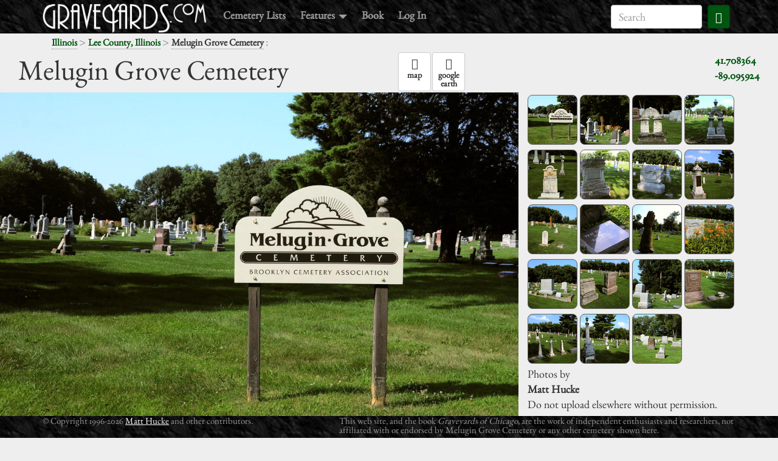

--- FILE ---
content_type: text/html; charset=utf-8
request_url: http://graveyards.com/Illinois/Lee/Melugin-Grove
body_size: 3526
content:
<!DOCTYPE html>
<html lang='en' xmlns:fb='http://www.facebook.com/2008/fbml' xmlns:og='http://ogp.me/ns#'>
<head>
<meta charset='utf-8'>
<meta content='width=device-width, initial-scale=1.0' name='viewport'>
<link href='/images/icon/favicon.png' rel='shortcut icon'>
<title>Melugin Grove Cemetery - Lee County, Illinois</title>
<link href='http://graveyards.com/Illinois/Lee/Melugin-Grove' rel='canonical'>
<meta content='572060539513886' name='fb:app_id'>
<meta content='graveyards.com' name='og:site_name'>
<meta content='http://graveyards.com/Illinois/Lee/Melugin-Grove' name='og:url'>
<meta content='http://graveyards.com/pix/Illinois/Lee/0000274b.jpg' name='og:image'>
<meta content='Melugin Grove Cemetery - Lee County, Illinois' name='title'>
<link href="/assets/application-1636dd7b85149f0f98f37bb1b8791747.css" media="all" rel="stylesheet" />
<meta content="authenticity_token" name="csrf-param" />
<meta content="wqPxBpDVZf85fxP2DFx77chRooBjnKMcbgQUeo1w7bg=" name="csrf-token" />
<script src="/assets/application-011490f72d3e3b8f47dc198305a088f2.js"></script>
<script>
  //<![CDATA[
   (function(i,s,o,g,r,a,m){i['GoogleAnalyticsObject']=r;i[r]=i[r]||function(){
  (i[r].q=i[r].q||[]).push(arguments)},i[r].l=1*new Date();a=s.createElement(o),
  m=s.getElementsByTagName(o)[0];a.async=1;a.src=g;m.parentNode.insertBefore(a,m)
  })(window,document,'script','//www.google-analytics.com/analytics.js','ga');
  
  ga('create', 'UA-43657437-1', 'auto');
  ga('send', 'pageview');
  
  window.fbAsyncInit = function() {
      FB.init({
          appId      : 572060539513886, // App ID from the App Dashboard
          channelUrl : '',
          status     : true, // check the login status upon init?
          cookie     : true, // set sessions cookies to allow your server to access the session?
          xfbml      : true  // parse XFBML tags on this page?
      });
  };
  
  (function(d, debug){
       var js, id = 'facebook-jssdk', ref = d.getElementsByTagName('script')[0];
       if (d.getElementById(id)) {return;}
       js = d.createElement('script'); js.id = id; js.async = true;
       js.src = "//connect.facebook.net/en_US/all" + (debug ? "/debug" : "") + ".js";
       ref.parentNode.insertBefore(js, ref);
  }(document, /*debug*/ false));
  //]]>
</script>
</head>
<body class='body-production' data-offset='0' data-spy='scroll' data-target='#navbar-main' id='graveyards-show'>
<div id='wrap'>
<div id='top-padding'></div>
<div id='fb-root'></div>
<nav class='navbar navbar-inverse navbar-fixed-top' id='main-navbar'>
<div class='container'>
<div class='navbar-header'>
<button class='navbar-toggle' data-target='.navbar-responsive-collapse' data-toggle='collapse' type='button'>
<span class='icon-bar'></span>
<span class='icon-bar'></span>
<span class='icon-bar'></span>
</button>
<a class='navbar-brand logo' href='/'>
<img alt='graveyards.com' class='img-responsive' id='logo' src='/images/logo/logo.png'>
</a>
</div>
<div class='navbar-collapse collapse navbar-responsive-collapse'>
<ul class='nav navbar-nav'>
<li>
<a href='/graveyards'>Cemetery Lists</a>
</li>
<li class='dropdown'>
<a class='dropdown-toggle' data-toggle='dropdown' href='#'>
Features
<span class='caret'></span>
</a>
<ul class='dropdown-menu' role='menu'>
<li>
<a href='/blog'>Blog</a>
</li>
<li>
<a href='/about'>About the Author</a>
</li>
<li>
<a href='/featured'>Featured Sites</a>
</li>
</ul>
</li>
<li>
<a href='/book'>Book</a>
</li>
<li>
<!-- %a{href: "/auth/facebook"} Log In -->
<a class='login-link' href='/login'>Log In</a>
</li>
</ul>
<form action='https://www.google.com/search' class='navbar-form navbar-right' id='top-search-form' role='search'>
<div class='form-group'>
<input name='sitesearch' type='hidden' value='graveyards.com'>
<input class='form-control' id='top-search-field' name='q' placeholder='Search' type='search'>
<button class='btn btn-primary btn-small'>
<span class='glyphicon glyphicon-search'></span>
</button>
<div class='clear'></div>
</div>
</form>
</div>
</div>
</nav>

<div class='container'>
<div class='row'>
<div class='col-md-6'>
<div class='container'>
<nav id='breadcrumbs'>
<a href='/Illinois'>Illinois</a>
<span class='separator'> > </span>
<a href='/Illinois/Lee'>Lee County, Illinois</a>
<span class='separator'> > </span>
<strong>Melugin Grove Cemetery</strong>
<span class='separator'>: </span>
</nav>
</div>
</div>
<div class='col-md-6'>
<div id='top-share-area'>
<div class='fb'><fb:like href="http://graveyards.com/Illinois/Lee/Melugin-Grove" layout="button_count" show-faces="false" width="320" action="like" colorscheme="light" /></div>
<div class='tw'></div>
</div>
</div>
</div>
</div>
<div class='container' id='status-messages'>
</div>
<main id='main-content'>
<article id='graveyard-main-content' itemscope='itemscope' itemtype='http://schema.org/Place'>
<div class='container-fluid' id='graveyard-header'>
<div class='col-md-6'>
<h1 itemprop='name'>Melugin Grove Cemetery</h1>
</div>
<div class='col-md-6'>
<div class='pull-right'>
<div itemprop='geo' itemscope='itemscope' itemtype='http://schema.org/GeoCoordinates'>
<a class='google-maps-link' href="https://maps.google.com/maps?q=41.708364+-89.095924" target='_blank'>
<span itemprop='latitude'>41.708364</span>
<br>
<span itemprop='longitude'>-89.095924</span>
</a>
</div>
</div>
<nav>
<ul class='nav nav-pills'>
<li>
<a class='btn btn-default' href="https://maps.google.com/maps?q=41.708364+-89.095924" target='_blank'>
<div class='glyphicon glyphicon-map-marker'></div>
<div class='caption'>map</div>
</a>
</li>
<li>
<a class='btn btn-default' href='/Illinois/Lee/Melugin-Grove.kml'>
<div class='glyphicon glyphicon-globe'></div>
<div class='caption'>
google
<br>
earth
</div>
</a>
</li>
</ul>
</nav>
</div>
</div>
<div class='container-fluid'>
<div class='row'>
<div class='col-md-8' id='main-image-container'>
<img id='main-image' itemprop='photo' src='/pix/Illinois/Lee/0000274b.jpg'>
</div>
<div class='col-md-4'>
<div class='thumbs-few' id='thumbs'>
<a class='thumb' href='/pix/Illinois/Lee/0000274b.jpg' id='th10059' itemprop='photo' style='background: url(/pix/Illinois/Lee/_0000274b.png) 50% 50% no-repeat #ccc' title='Melugin Grove Cemetery'></a>
<a class='thumb' href='/pix/Illinois/Lee/0000274c.jpg' id='th10060' itemprop='photo' style='background: url(/pix/Illinois/Lee/_0000274c.png) 50% 50% no-repeat #ccc' title='Melugin Grove Cemetery'></a>
<a class='thumb' href='/pix/Illinois/Lee/00002750.jpg' id='th10064' itemprop='photo' style='background: url(/pix/Illinois/Lee/_00002750.png) 50% 50% no-repeat #ccc' title='Melugin Grove Cemetery'></a>
<a class='thumb' href='/pix/Illinois/Lee/0000274d.jpg' id='th10061' itemprop='photo' style='background: url(/pix/Illinois/Lee/_0000274d.png) 50% 50% no-repeat #ccc' title='Melugin Grove Cemetery'></a>
<a class='thumb' href='/pix/Illinois/Lee/0000274f.jpg' id='th10063' itemprop='photo' style='background: url(/pix/Illinois/Lee/_0000274f.png) 50% 50% no-repeat #ccc' title='Melugin Grove Cemetery'></a>
<a class='thumb' href='/pix/Illinois/Lee/0000274e.jpg' id='th10062' itemprop='photo' style='background: url(/pix/Illinois/Lee/_0000274e.png) 50% 50% no-repeat #ccc' title='Melugin Grove Cemetery'></a>
<a class='thumb' href='/pix/Illinois/Lee/00002751.jpg' id='th10065' itemprop='photo' style='background: url(/pix/Illinois/Lee/_00002751.png) 50% 50% no-repeat #ccc' title='Melugin Grove Cemetery'></a>
<a class='thumb' href='/pix/Illinois/Lee/00002752.jpg' id='th10066' itemprop='photo' style='background: url(/pix/Illinois/Lee/_00002752.png) 50% 50% no-repeat #ccc' title='Melugin Grove Cemetery'></a>
<a class='thumb' href='/pix/Illinois/Lee/00002755.jpg' id='th10069' itemprop='photo' style='background: url(/pix/Illinois/Lee/_00002755.png) 50% 50% no-repeat #ccc' title='Melugin Grove Cemetery'></a>
<a class='thumb' href='/pix/Illinois/Lee/00002754.jpg' id='th10068' itemprop='photo' style='background: url(/pix/Illinois/Lee/_00002754.png) 50% 50% no-repeat #ccc' title='Melugin Grove Cemetery'></a>
<a class='thumb' href='/pix/Illinois/Lee/00002753.jpg' id='th10067' itemprop='photo' style='background: url(/pix/Illinois/Lee/_00002753.png) 50% 50% no-repeat #ccc' title='Melugin Grove Cemetery'></a>
<a class='thumb' href='/pix/Illinois/Lee/00002757.jpg' id='th10071' itemprop='photo' style='background: url(/pix/Illinois/Lee/_00002757.png) 50% 50% no-repeat #ccc' title='Melugin Grove Cemetery'></a>
<a class='thumb' href='/pix/Illinois/Lee/00002756.jpg' id='th10070' itemprop='photo' style='background: url(/pix/Illinois/Lee/_00002756.png) 50% 50% no-repeat #ccc' title='Melugin Grove Cemetery'></a>
<a class='thumb' href='/pix/Illinois/Lee/00002758.jpg' id='th10072' itemprop='photo' style='background: url(/pix/Illinois/Lee/_00002758.png) 50% 50% no-repeat #ccc' title='Melugin Grove Cemetery'></a>
<a class='thumb' href='/pix/Illinois/Lee/00002759.jpg' id='th10073' itemprop='photo' style='background: url(/pix/Illinois/Lee/_00002759.png) 50% 50% no-repeat #ccc' title='Melugin Grove Cemetery'></a>
<a class='thumb' href='/pix/Illinois/Lee/0000275b.jpg' id='th10075' itemprop='photo' style='background: url(/pix/Illinois/Lee/_0000275b.png) 50% 50% no-repeat #ccc' title='Melugin Grove Cemetery'></a>
<a class='thumb' href='/pix/Illinois/Lee/0000275d.jpg' id='th10077' itemprop='photo' style='background: url(/pix/Illinois/Lee/_0000275d.png) 50% 50% no-repeat #ccc' title='Melugin Grove Cemetery'></a>
<a class='thumb' href='/pix/Illinois/Lee/0000275a.jpg' id='th10074' itemprop='photo' style='background: url(/pix/Illinois/Lee/_0000275a.png) 50% 50% no-repeat #ccc' title='Melugin Grove Cemetery'></a>
<a class='thumb' href='/pix/Illinois/Lee/0000275c.jpg' id='th10076' itemprop='photo' style='background: url(/pix/Illinois/Lee/_0000275c.png) 50% 50% no-repeat #ccc' title='Melugin Grove Cemetery'></a>
<div class='clear'></div>
</div>
<div class='clear' id='photo-info'>
Photos by
<div class='owner'>
<strong>Matt Hucke</strong>
</div>
<p>
Do not upload elsewhere without permission.
</p>
</div>
</div>
</div>
</div>
</article>
<div class='clear'></div>
<script>
  $(document).ready(function() {
      window.galleryPage = new GraveyardGallery([{"id":10059,"path":"/pix/Illinois/Lee/0000274b.jpg","caption":"","username":null,"owner_full_name":"Matt Hucke","ua":["id","email","full_name","security_level","created_at","updated_at","url","username"]},{"id":10060,"path":"/pix/Illinois/Lee/0000274c.jpg","caption":"","username":null,"owner_full_name":"Matt Hucke","ua":["id","email","full_name","security_level","created_at","updated_at","url","username"]},{"id":10064,"path":"/pix/Illinois/Lee/00002750.jpg","caption":"","username":null,"owner_full_name":"Matt Hucke","ua":["id","email","full_name","security_level","created_at","updated_at","url","username"]},{"id":10061,"path":"/pix/Illinois/Lee/0000274d.jpg","caption":"","username":null,"owner_full_name":"Matt Hucke","ua":["id","email","full_name","security_level","created_at","updated_at","url","username"]},{"id":10063,"path":"/pix/Illinois/Lee/0000274f.jpg","caption":"","username":null,"owner_full_name":"Matt Hucke","ua":["id","email","full_name","security_level","created_at","updated_at","url","username"]},{"id":10062,"path":"/pix/Illinois/Lee/0000274e.jpg","caption":"","username":null,"owner_full_name":"Matt Hucke","ua":["id","email","full_name","security_level","created_at","updated_at","url","username"]},{"id":10065,"path":"/pix/Illinois/Lee/00002751.jpg","caption":"","username":null,"owner_full_name":"Matt Hucke","ua":["id","email","full_name","security_level","created_at","updated_at","url","username"]},{"id":10066,"path":"/pix/Illinois/Lee/00002752.jpg","caption":"","username":null,"owner_full_name":"Matt Hucke","ua":["id","email","full_name","security_level","created_at","updated_at","url","username"]},{"id":10069,"path":"/pix/Illinois/Lee/00002755.jpg","caption":"","username":null,"owner_full_name":"Matt Hucke","ua":["id","email","full_name","security_level","created_at","updated_at","url","username"]},{"id":10068,"path":"/pix/Illinois/Lee/00002754.jpg","caption":"","username":null,"owner_full_name":"Matt Hucke","ua":["id","email","full_name","security_level","created_at","updated_at","url","username"]},{"id":10067,"path":"/pix/Illinois/Lee/00002753.jpg","caption":"","username":null,"owner_full_name":"Matt Hucke","ua":["id","email","full_name","security_level","created_at","updated_at","url","username"]},{"id":10071,"path":"/pix/Illinois/Lee/00002757.jpg","caption":"","username":null,"owner_full_name":"Matt Hucke","ua":["id","email","full_name","security_level","created_at","updated_at","url","username"]},{"id":10070,"path":"/pix/Illinois/Lee/00002756.jpg","caption":"","username":null,"owner_full_name":"Matt Hucke","ua":["id","email","full_name","security_level","created_at","updated_at","url","username"]},{"id":10072,"path":"/pix/Illinois/Lee/00002758.jpg","caption":"","username":null,"owner_full_name":"Matt Hucke","ua":["id","email","full_name","security_level","created_at","updated_at","url","username"]},{"id":10073,"path":"/pix/Illinois/Lee/00002759.jpg","caption":"","username":null,"owner_full_name":"Matt Hucke","ua":["id","email","full_name","security_level","created_at","updated_at","url","username"]},{"id":10075,"path":"/pix/Illinois/Lee/0000275b.jpg","caption":"","username":null,"owner_full_name":"Matt Hucke","ua":["id","email","full_name","security_level","created_at","updated_at","url","username"]},{"id":10077,"path":"/pix/Illinois/Lee/0000275d.jpg","caption":"","username":null,"owner_full_name":"Matt Hucke","ua":["id","email","full_name","security_level","created_at","updated_at","url","username"]},{"id":10074,"path":"/pix/Illinois/Lee/0000275a.jpg","caption":"","username":null,"owner_full_name":"Matt Hucke","ua":["id","email","full_name","security_level","created_at","updated_at","url","username"]},{"id":10076,"path":"/pix/Illinois/Lee/0000275c.jpg","caption":"","username":null,"owner_full_name":"Matt Hucke","ua":["id","email","full_name","security_level","created_at","updated_at","url","username"]}]);
  });
</script>

</main>
</div>
<footer id='footer'>
<div class='container'>
<div class='row'>
<div class='col-md-5'>
<div id='footer-copyright'>
&copy;
Copyright 1996-2026
<a href='/about'>Matt Hucke</a>
and other contributors.
</div>
</div>
<div class='col-md-7'>
<div id='footer-disclaimer'>
This web site, and the book
<i>Graveyards of Chicago</i>,
are the work of independent enthusiasts and
researchers, not affiliated with or endorsed by
Melugin Grove Cemetery
or any other
cemetery shown here.
</div>
</div>
</div>
</div>
</footer>

<script defer src="https://static.cloudflareinsights.com/beacon.min.js/vcd15cbe7772f49c399c6a5babf22c1241717689176015" integrity="sha512-ZpsOmlRQV6y907TI0dKBHq9Md29nnaEIPlkf84rnaERnq6zvWvPUqr2ft8M1aS28oN72PdrCzSjY4U6VaAw1EQ==" data-cf-beacon='{"version":"2024.11.0","token":"b50c2bcecb4d4d1eba530d64194cff6f","r":1,"server_timing":{"name":{"cfCacheStatus":true,"cfEdge":true,"cfExtPri":true,"cfL4":true,"cfOrigin":true,"cfSpeedBrain":true},"location_startswith":null}}' crossorigin="anonymous"></script>
</body>
</html>
